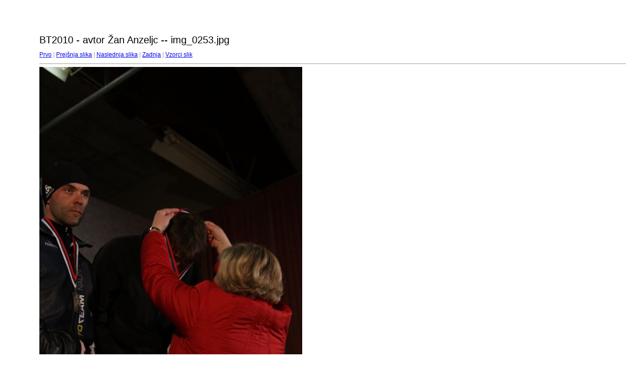

--- FILE ---
content_type: text/html
request_url: http://www.bloskiteki.com/images/BT2010f/target98.html
body_size: 466
content:
<html>
<head>
<meta http-equiv="Content-Type" content="text/html; charset=UTF-8">
<title>img_0253.jpg</title>
<link rel="stylesheet" href="style.css" type="text/css">
</head>
<body bgcolor="#FFFFFF" text="#000000">
<span class="textbg">BT2010 - avtor Žan Anzeljc -- img_0253.jpg </span><br> <span class="textsm"></span>
<p><span class="textreg">
<a href="target0.html">Prvo</a> |
<a href="target97.html">Prejšnja slika</a> |
<a href="target99.html">Naslednja slika</a> |
<a href="target217.html">Zadnja</a> | <a href="index.html">Vzorci slik</a><br>
</span><hr size="1">



<a href="index.html"><img src="images/img_0253.jpg" width="534" height="800" title="img_0253.jpg (large)" border="0"></a><p>
<map name="Map">
  <area shape="rect" coords="95,1,129,44" href="frameset.htm">
</map>
</body>
</html>
